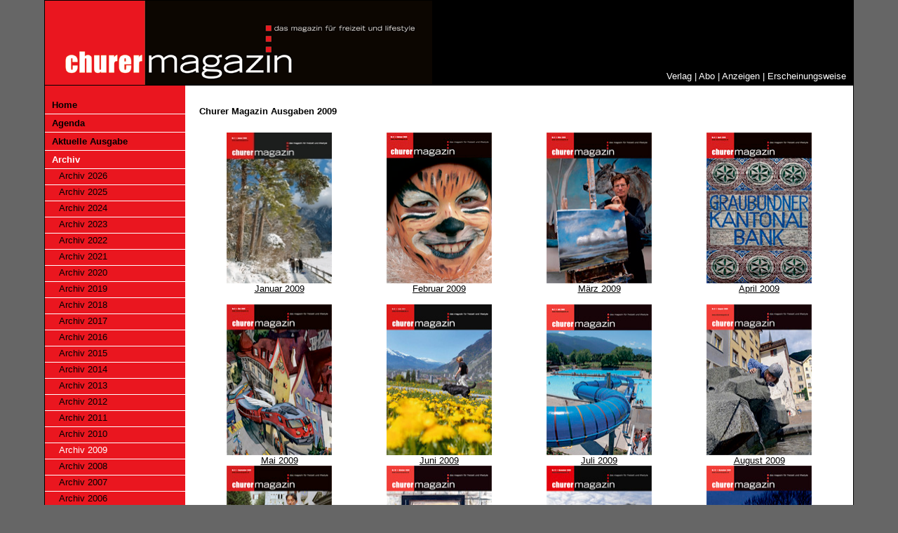

--- FILE ---
content_type: text/html; charset=UTF-8
request_url: https://churermagazin.ch/index.php?rubrik=archiv2009
body_size: 1404
content:

<!DOCTYPE html PUBLIC "-//W3C//DTD XHTML 1.0 Transitional//EN" "http://www.w3.org/TR/xhtml1/DTD/xhtml1-transitional.dtd">
<html xmlns="http://www.w3.org/1999/xhtml">
<head>
<meta http-equiv="Content-Type" content="text/html; charset=utf-8" />
<script type="text/javascript" src="medias/js/checks.js"></script>
<title>churermagazin - Nr. 1 | Januar 2026</title>
<link href="medias/css/2007.css" rel="stylesheet" type="text/css" />
</head>

<body class="twoColLiqLtHdr">

    <div id="container"> 
      <div id="header">
      	<div id="shortcuts">
        <a href="index.php?rubrik=verlag">Verlag</a> | 
        <a href="index.php?rubrik=abo">Abo</a> | 
        <a href="index.php?rubrik=anzeigen">Anzeigen</a> | 
        <a href="index.php?rubrik=erscheinungsweise">Erscheinungsweise</a></div>
      </div>
      <div id="sidebar1">
      	<a href="index.php" >Home</a>
<a href="https://chur.graubuenden.ch/de/suche/events-und-veranstaltungen/" target="_blank">Agenda</a>
<a href="index.php?rubrik=aktuelle_ausgabe" >Aktuelle Ausgabe</a>
<a href="index.php?rubrik=archiv2025" 
class='link_active'>Archiv</a>
    <a class="subnavi" href="index.php?rubrik=archiv2026">Archiv 2026</a>
    <a class="subnavi" href="index.php?rubrik=archiv2025">Archiv 2025</a>
    <a class="subnavi" href="index.php?rubrik=archiv2024">Archiv 2024</a>
    <a class="subnavi" href="index.php?rubrik=archiv2023">Archiv 2023</a>
    <a class="subnavi" href="index.php?rubrik=archiv2022">Archiv 2022</a>
    <a class="subnavi" href="index.php?rubrik=archiv2021">Archiv 2021</a>
    <a class="subnavi" href="index.php?rubrik=archiv2020">Archiv 2020</a>
    <a class="subnavi" href="index.php?rubrik=archiv2019">Archiv 2019</a>
    <a class="subnavi" href="index.php?rubrik=archiv2018">Archiv 2018</a>
    <a class="subnavi" href="index.php?rubrik=archiv2017">Archiv 2017</a>
    <a class="subnavi" href="index.php?rubrik=archiv2016">Archiv 2016</a>
    <a class="subnavi" href="index.php?rubrik=archiv2015">Archiv 2015</a>
    <a class="subnavi" href="index.php?rubrik=archiv2014">Archiv 2014</a>
    <a class="subnavi" href="index.php?rubrik=archiv2013">Archiv 2013</a>
    <a class="subnavi" href="index.php?rubrik=archiv2012">Archiv 2012</a>
    <a class="subnavi" href="index.php?rubrik=archiv2011">Archiv 2011</a>
    <a class="subnavi" href="index.php?rubrik=archiv2010">Archiv 2010</a>
    <a class="subnaviactive" href="index.php?rubrik=archiv2009">Archiv 2009</a>
    <a class="subnavi" href="index.php?rubrik=archiv2008">Archiv 2008</a>
    <a class="subnavi" href="index.php?rubrik=archiv2007">Archiv 2007</a>
    <a class="subnavi" href="index.php?rubrik=archiv2006">Archiv 2006</a>
    <a class="subnavi" href="index.php?rubrik=archiv2005">Archiv 2005</a>
    <a class="subnavi" href="index.php?rubrik=archiv2004">Archiv 2004</a>
    <a class="subnavi" href="index.php?rubrik=archiv2003">Archiv 2003</a>
    <a class="subnavi" href="index.php?rubrik=archiv2002">Archiv 2002</a>
    <a class="subnavi" href="index.php?rubrik=archiv2001">Archiv 2001</a>
    <a class="subnavi" href="index.php?rubrik=archiv2000">Archiv 2000</a>
    <a class="subnavi" href="index.php?rubrik=archiv1999">Archiv 1999</a>
	<!-- <a href="index.php?rubrik=forum">G stebuch</a> -->
<a href="http://www.churtourismus.ch" target="_blank">Chur Tourismus</a>
<!--<a href="index.php?rubrik=medienarchive" >Medienarchive</a> -->
<!-- <a href="index.php?rubrik=geschenk_abo">Geschenk-Abo</a> -->
<a href="index.php?rubrik=links" >Links</a>      </div>
      <div id="mainContent">
      	<table border="0" width="100%" cellspacing="0" cellpadding="0">
  <tr> 
    <td colspan="4"><h1>Churer Magazin Ausgaben 2009</h1></td>
  </tr>
  <tr> 
    <td width="25%" height="260" align="center">
    	<img src="pages/archive/200901/titelbild.jpg" width="150" height="215" border="0" />
	        <br/>
	        <a href="index.php?rubrik=archivseite&archiveID=200901">Januar 2009</a></td>
    <td width="25%" align="center">
    	<img src="pages/archive/200902/titelbild.jpg" width="150" height="215" border="0" />
	        <br/>
	        <a href="index.php?rubrik=archivseite&archiveID=200902">Februar 2009</a></td>
    
    <td width="25%" align="center"><img src="pages/archive/200903/titelbild.jpg" width="150" height="215" border="0" /> <br/>
    <a href="index.php?rubrik=archivseite&archiveID=200903">M&auml;rz 2009</a></td>
    
    <td width="25%" align="center"><img src="pages/archive/200904/titelbild.jpg" width="150" height="215" border="0" /> <br/>
    <a href="index.php?rubrik=archivseite&archiveID=200904">April 2009</a></td>
    </tr>
  
    <tr>
    <td width="25%" align="center"><img src="pages/archive/200905/titelbild.jpg" width="150" height="215" border="0" /> <br/>
      <a href="index.php?rubrik=archivseite&archiveID=200905">Mai 2009</a></td>

    <td width="25%" align="center"><img src="pages/archive/200906/titelbild.jpg" width="150" height="215" border="0" /> <br/>
      <a href="index.php?rubrik=archivseite&amp;archiveID=200906">Juni 2009</a></td>
    
    <td width="25%" align="center"><img src="pages/archive/200907/titelbild.jpg" width="150" height="215" border="0" /> <br/>
      <a href="index.php?rubrik=archivseite&amp;archiveID=200907">Juli 2009</a></td>
    
    <td width="25%" align="center"><img src="pages/archive/200908/titelbild.jpg" width="150" height="215" border="0" /> <br/>
      <a href="index.php?rubrik=archivseite&amp;archiveID=200908">August 2009</a></td>
    </tr>

    <tr>
    <td width="25%" align="center"><img src="pages/archive/200909/titelbild.jpg" width="150" height="215" border="0" /> <br/>
      <a href="index.php?rubrik=archivseite&amp;archiveID=200909">September 2009</a></td>
  
    <td width="25%" align="center"><img src="pages/archive/200910/titelbild.jpg" width="150" height="215" border="0" /> <br/>
      <a href="index.php?rubrik=archivseite&amp;archiveID=200910">Oktober 2009</a></td>

    <td width="25%" align="center"><img src="pages/archive/200911/titelbild.jpg" width="150" height="215" border="0" /> <br/>
      <a href="index.php?rubrik=archivseite&amp;archiveID=200911">November 2009</a></td>

     <td width="25%" align="center"><img src="pages/archive/200912/titelbild.jpg" width="150" height="215" border="0" /> <br/>
      <a href="index.php?rubrik=archivseite&amp;archiveID=200912">Dezember 2009</a></td>
     </tr>




</table>



        
      </div>
   	<!-- Dieses clear-Element sollte direkt auf das #mainContent-div folgen, um das #container-div anzuweisen, alle untergeordneten Floats aufzunehmen. -->
    <br class="clearfloat" />
      <div id="footer">
        <p>churermagazin - <a href="&#109;&#97;&#105;&#108;&#116;&#111;&#58;&#105;&#110;&#102;&#111;&#64;&#99;&#104;&#117;&#114;&#101;&#114;&#109;&#97;&#103;&#97;&#122;&#105;&#110;&#46;&#99;&#104;">&#105;&#110;&#102;&#111;&#64;&#99;&#104;&#117;&#114;&#101;&#114;&#109;&#97;&#103;&#97;&#122;&#105;&#110;&#46;&#99;&#104;</a>
       
      <!-- end #container --></div>
</body>
</html>


--- FILE ---
content_type: text/css
request_url: https://churermagazin.ch/medias/css/2007.css
body_size: 813
content:
body  {
	background: #666666;
	margin: 0px;
	padding: 0px;
	text-align: center;
	color: #000000;
	font-family: Verdana, Arial, Helvetica, sans-serif;
	font-size: 0.8em;
    }
    .twoColLiqLtHdr #container { 
    	width: 90%;  /* Hierdurch wird ein Container mit einer Breite erstellt, die 80% der Browserbreite beträgt. */
		background: #FFFFFF;
    	margin: 0px auto 0px auto; /* Durch automatische Ränder (in Verbindung mit einer Breite) wird die Seite zentriert. */
    	border: 1px solid #000000;
    	text-align: left; /* Hierdurch wird die Einstellung text-align: center im Body-Element überschrieben. */
    } 
    .twoColLiqLtHdr #header {
		background-color: #000000;
		background-image: url(../opti-img/churer_magazin_logo.png);
		background-repeat: no-repeat;
		height: 120px;
		border-bottom: 1px solid #000000;
    } 
	
	.twoColLiqLtHdr #header #shortcuts {
		color:#FFFFFF;
		text-align: right;
		padding: 100px 10px 0px 0px;
	}
	
	.twoColLiqLtHdr #header #shortcuts a {
		color:#FFFFFF;
		text-decoration: none;
	}
	
	.twoColLiqLtHdr #header #shortcuts a:hover {
		color:#EA161F;
		text-decoration: none;
	}
    
    .twoColLiqLtHdr #sidebar1 {
		float: left;
		width: 200px;
		background-color: #EA161F;
		padding: 15px 0px 15px 0px;
    }
    
	.twoColLiqLtHdr #sidebar1 h3, .twoColLiqLtHdr #sidebar1 p {
    	margin-left: 10px;
    	margin-right: 10px;
    }
	
	.twoColLiqLtHdr #sidebar1 a {
		display: block;
		padding: 5px 0px 5px 10px;
		font-weight: bold;
		color: #000000;
		text-decoration: none;
		border-bottom: 1px solid #ffffff;
	}
	
	.twoColLiqLtHdr #sidebar1 a.link_active {
		color: #FFFFFF;
	}
	
	.twoColLiqLtHdr #sidebar1 a:hover, .twoColLiqLtHdr #sidebar1 a.subnavi:hover, .twoColLiqLtHdr #sidebar1 a.subnavi:active {
		color: #FFFFFF;
	}
	
	.twoColLiqLtHdr #sidebar1 a.subnavi {
		display: block;
		padding: 2px 0px 5px 20px;
		font-weight: normal;
		color: #000000;
		text-decoration: none;
		border-bottom: 1px solid #ffffff;
	}
	
	.twoColLiqLtHdr #sidebar1 a.subnaviactive {
		display: block;
		padding: 2px 0px 5px 20px;
		font-weight: normal;
		color: #FFFFFF;
		text-decoration: none;
		border-bottom: 1px solid #ffffff;
	}
    
    .twoColLiqLtHdr #mainContent { 
		/* float: right; */
		margin: 0px 10px 0px 200px;
		padding: 20px 10px 10px 20px;
		/* border: 1px solid #00ff00; */
	} 
	
	.twoColLiqLtHdr #mainContent h1 { 
    	font-size: 1.0em;
    }
	
	.twoColLiqLtHdr #mainContent h2 { 
    	font-size: 1.1em;
    }
	
	.twoColLiqLtHdr #mainContent .akt_ausgabe_titel {
		font-size: 1.1em;
		font-weight: bold;
		padding-bottom: 10px;
		text-decoration: none;
	}
	
	.twoColLiqLtHdr #mainContent a {
		color: #000000;
		text-decoration: underline;
	}
	
	.twoColLiqLtHdr #mainContent a:hover {
		color: #EA161F;
	}
	
    .twoColLiqLtHdr #footer { 
    	padding: 0px 0px 0px 10px; 
    	background:#DDDDDD;
    } 
    .twoColLiqLtHdr #footer p {
    	margin: 0px 0px 0px 0px; 
    	padding: 10px 0; 
    }
    
    .clearfloat { 
    	clear:both;
        height:0;
        font-size: 1px;
        line-height: 0px;
    }
	
	.twoColLiqLtHdr #footer a {
		text-decoration: none;
		color: #000000;
	}
	
	.twoColLiqLtHdr #footer a:hover {
	color: #EA161F;
	text-align: right;
	}
	
	.logo_digital {
		width: 90%;
		text-align: right;
		margin-top: 0;
		margin-right: auto;
		margin-bottom: 0;
		margin-left: auto;
		padding-top: 5px;
		padding-right: 1px;
	}


--- FILE ---
content_type: application/javascript
request_url: https://churermagazin.ch/medias/js/checks.js
body_size: 140
content:
// JavaScript Document

function checkinput(CheckForm) {
	if (empty(CheckForm.T1.value)) {
	  var T1="Sie müssen alle mit * markierten Felder ausfüllen.";
	  alert(T1);
	  }
	else if (empty(CheckForm.T2.value)) {
	  var T2="Sie müssen alle mit * markierten Felder ausfüllen.";
	  alert(T2) 
	  }
	else if (empty(CheckForm.T3.value)) {
	  var T3="Sie müssen alle mit * markierten Felder ausfüllen.";
	  alert(T3) 
	  }
	else if (empty(CheckForm.T4.value)) {
	  var T4="Sie müssen alle mit * markierten Felder ausfüllen.";
	  alert(T4) 
	  }
        else return true;

        return false;
}
function notempty(textObj) {
	if (textObj == "" || textObj == null) {
		return false 
		}
		return true 
	}
function empty(inputStr) {
    if (inputStr == "" || inputStr == null) {
	return true
    }
    return false
}
